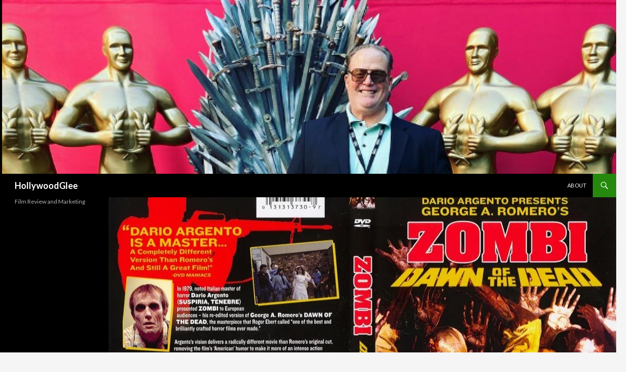

--- FILE ---
content_type: text/html; charset=utf-8
request_url: https://embed.tumblr.com/widgets/share/button?canonicalUrl=https%3A%2F%2Fhollywoodglee.com%2F2016%2F08%2F26%2Fdawn-of-the-dead-european-cut-zombi-1978-by-george-a-romero-restored-in-high-definition-4k%2F&postcontent%5Btitle%5D=Dawn%20of%20the%20Dead%20-%20European%20Cut%20%5BZombi%2C%201978%5D%20by%20George%20A.%20Romero%20restored%20in%20High%20Definition%20(4K)&postcontent%5Bcontent%5D=https%3A%2F%2Fhollywoodglee.com%2F2016%2F08%2F26%2Fdawn-of-the-dead-european-cut-zombi-1978-by-george-a-romero-restored-in-high-definition-4k%2F
body_size: 3626
content:
<!DOCTYPE html><!--[if lt IE 7]>      <html class="no-js ie ie6 lt-ie9 lt-ie8 lt-ie7 default-context en_US" lang="en-US"> <![endif]--><!--[if IE 7]>         <html class="no-js ie ie7 lt-ie9 lt-ie8 default-context en_US" lang="en-US"> <![endif]--><!--[if IE 8]>         <html class="no-js ie ie8 lt-ie9 default-context en_US" lang="en-US"> <![endif]--><!--[if IE 9]>         <html class="no-js ie9 default-context en_US" lang="en-US"> <![endif]--><!--[if gt IE 9]><!--> <html class="no-js  default-context en_US" lang="en-US"> <!--<![endif]-->    <head><title>Tumblr</title><!--[if ie]><meta http-equiv="X-UA-Compatible" content="IE=Edge,chrome=1"/><![endif]--><meta http-equiv="Content-Type" content="text/html; charset=utf-8">    <meta http-equiv="x-dns-prefetch-control" content="off">    <meta name="application-name" content="Tumblr">    <meta name="msapplication-TileColor" content="#001935">    <meta name="msapplication-TileImage" content="https://assets.tumblr.com/images/favicons/mstile-150x150.png?_v=91864750651ba02aa0802d606c555ea1">    <link rel="shortcut icon" href="https://assets.tumblr.com/images/favicons/favicon.ico?_v=2d4d920e5ca6300f7d9bdfc5070fe91d" type="image/x-icon">    <link rel="icon" href="https://assets.tumblr.com/images/favicons/favicon.svg?_v=a7621ebfbfb2a4f775cff3b3876e211e" type="image/svg+xml" sizes="any">    <link rel="mask-icon" href="https://assets.tumblr.com/images/favicons/safari-pinned-tab.svg?_v=bd022dab508996af50b87e61cfaca554" color="#001935">    <meta name="p:domain_verify" content="d06c4fa470a9a6935c9a7b43d57eb7d2">    <link rel="apple-touch-icon" href="https://assets.tumblr.com/images/favicons/apple-touch-icon.png?_v=8b1a50654ef397829ca3dfcb139224b6" type="image/png" sizes="any">    <meta name="robots" id="robots" content="noodp,noydir">    <meta name="description" id="description" content="Tumblr is a place to express yourself, discover yourself, and bond over the stuff you love. It&#039;s where your interests connect you with your people.">    <meta name="keywords" id="keywords" content="tumblelog, blog, tumblog, tumbler, tumblr, tlog, microblog">    <meta name="viewport" id="viewport" content="width=device-width">    <meta name="tumblr-form-key" id="tumblr_form_key" content="!1231768719644|raU76c9Tgrhxhv2cCrpoJgkbbMk">    <meta name="tumblr-gpop" id="tumblr_gpop" content="Tumblr"><link rel="stylesheet" media="screen" href="https://assets.tumblr.com/client/prod/standalone/share-button-internal/index.build.css?_v=09f72c9f7e3de0d8c0cf38d5a207324f"></head><body 
                id="share_button_button"
    
        

                class="flag--reblog-ui-refresh flag--messaging-new-empty-inbox flag--npf-text-web-styles flag--npf-text-colors identity base identity-refresh share_button_button logged_out without_auto_paginate layout_modular"
    
        
><script nonce="fJ8ZWR73UpZqzCtG3K0gcBuhI" type="text/javascript">
            var _comscore = _comscore || [];
            _comscore.push({"c1":"2","c2":"15742520"});
            (function(){
                var s = document.createElement("script");
                s.async = true;
                var el = document.getElementsByTagName("script")[0];
                s.src = (document.location.protocol == "https:" ? "https://sb" : "http://b") + ".scorecardresearch.com/beacon.js";
                el.parentNode.insertBefore(s, el);
            })();
        </script><noscript><img src="https://sb.scorecardresearch.com/p?cv=2.0&amp;cj=1&amp;c1=2&amp;c2=15742520" /></noscript><script type="text/javascript" nonce="fJ8ZWR73UpZqzCtG3K0gcBuhI">!function(s){s.src='https://px.srvcs.tumblr.com/impixu?T=1768719644&J=eyJ0eXBlIjoidXJsIiwidXJsIjoiaHR0cDovL2VtYmVkLnR1bWJsci5jb20vd2lkZ2V0cy9zaGFyZS9idXR0b24/[base64]&U=IKGDHIBJJL&K=afcea598be82595c8f26066de5e9a619f809e9adbfd7874fcdd7f9b2cf6f49cb&R=https%3A%2F%2Fhollywoodglee.com%2F2016%2F08%2F26%2Fdawn-of-the-dead-european-cut-zombi-1978-by-george-a-romero-restored-in-high-definition-4k%2F'.replace(/&R=[^&$]*/,'').concat('&R='+escape(document.referrer)).slice(0,2000).replace(/%.?.?$/,'');}(new Image());</script><noscript><img style="position:absolute;z-index:-3334;top:0px;left:0px;visibility:hidden;" src="https://px.srvcs.tumblr.com/impixu?T=1768719644&J=eyJ0eXBlIjoidXJsIiwidXJsIjoiaHR0cDovL2VtYmVkLnR1bWJsci5jb20vd2lkZ2V0cy9zaGFyZS9idXR0b24/[base64]&U=IKGDHIBJJL&K=e90218141155a070ecfd5b3864548085c6f6e4bb1a118044c65ba367a501ee09&R=https%3A%2F%2Fhollywoodglee.com%2F2016%2F08%2F26%2Fdawn-of-the-dead-european-cut-zombi-1978-by-george-a-romero-restored-in-high-definition-4k%2F"></noscript>        
        
        
        

        
        
        
        
        
                        <noscript id="bootloader" data-bootstrap="{&quot;Components&quot;:{&quot;PostActivity&quot;:[],&quot;NotificationPoller&quot;:{&quot;messaging_keys&quot;:[],&quot;token&quot;:&quot;&quot;,&quot;inbox_unread&quot;:0},&quot;DesktopDashboardLogo&quot;:{&quot;animations&quot;:[[&quot;https:\/\/assets.tumblr.com\/images\/logo\/hover-animations\/1.png?_v=161861acded461bb6e995593a3bae835&quot;,&quot;https:\/\/assets.tumblr.com\/images\/logo\/hover-animations\/1@2x.png?_v=496a774637302a598c851381d00009b0&quot;]]},&quot;ShareButton&quot;:{&quot;canonicalUrl&quot;:&quot;https:\/\/hollywoodglee.com\/2016\/08\/26\/dawn-of-the-dead-european-cut-zombi-1978-by-george-a-romero-restored-in-high-definition-4k\/&quot;,&quot;title&quot;:&quot;Post to Tumblr&quot;,&quot;color&quot;:&quot;blue&quot;,&quot;notes&quot;:&quot;none&quot;,&quot;content&quot;:{&quot;title&quot;:&quot;Dawn of the Dead - European Cut [Zombi, 1978] by George A. Romero restored in High Definition (4K)&quot;,&quot;content&quot;:&quot;https:\/\/hollywoodglee.com\/2016\/08\/26\/dawn-of-the-dead-european-cut-zombi-1978-by-george-a-romero-restored-in-high-definition-4k\/&quot;},&quot;notecount&quot;:0,&quot;shareToolUrl&quot;:&quot;https:\/\/www.tumblr.com\/widgets\/share\/tool&quot;}},&quot;Flags&quot;:{&quot;features&quot;:&quot;[base64]&quot;},&quot;Context&quot;:{&quot;name&quot;:&quot;default&quot;,&quot;time&quot;:1768719644000,&quot;userinfo&quot;:{&quot;primary&quot;:&quot;&quot;,&quot;name&quot;:&quot;&quot;,&quot;channels&quot;:[]},&quot;hosts&quot;:{&quot;assets_host&quot;:&quot;https:\/\/assets.tumblr.com&quot;,&quot;secure_assets_host&quot;:&quot;https:\/\/assets.tumblr.com&quot;,&quot;www_host&quot;:&quot;https:\/\/www.tumblr.com&quot;,&quot;secure_www_host&quot;:&quot;https:\/\/www.tumblr.com&quot;,&quot;embed_host&quot;:&quot;https:\/\/embed.tumblr.com&quot;,&quot;safe_host&quot;:&quot;https:\/\/safe.txmblr.com&quot;,&quot;platform_host&quot;:&quot;https:\/\/platform.tumblr.com&quot;},&quot;language&quot;:&quot;en_US&quot;,&quot;language_simple&quot;:&quot;en&quot;,&quot;assets&quot;:&quot;https:\/\/assets.tumblr.com\/client\/prod\/&quot;},&quot;Translations&quot;:{&quot;%1$sReport %2$s&#039;s post?%3$sIf it violates our user guidelines, we&#039;ll remove it.%4$s&quot;:&quot;%1$sReport %2$s&#039;s reblog?%3$sIf it violates our user guidelines, we&#039;ll remove it.%4$s&quot;,&quot;%1$sReport %2$s&#039;s reply?%3$sIf it violates our user guidelines, we&#039;ll remove it.%4$s&quot;:&quot;%1$sReport %2$s&#039;s reblog?%3$sIf it violates our user guidelines, we&#039;ll remove it.%4$s&quot;,&quot;%1$sDelete your tip??%2$s&quot;:&quot;%1$sDelete your tip?%2$s&quot;,&quot;Deleting your tip&quot;:&quot;Deleting your tip will only remove it from the replies tab and notes. %1$sYou won&#039;t receive a refund of your tip.%2$s For further help contact %3$sTumblr Support%4$s.&quot;}}"></noscript><script src="https://assets.tumblr.com/client/prod/standalone/share-button-internal/index.build.js?_v=8fdce1ef5bd0030943923cb383665c43"></script></body></html>


--- FILE ---
content_type: text/css
request_url: https://hollywoodglee.com/wp-content/themes/twentyfourteen/css/style-wpcom.css?ver=20131112
body_size: 2181
content:
/**
 * WP.com stylesheet for Twenty Fourteen.
 */

#jp-post-flair:empty {
	display: none;
}

.site-content #jp-post-flair {
	margin: 24px 0;
}

.widget #jp-post-flair {
	padding-top: 0;
}

.entry-content div.jp-relatedposts {
	margin: 0;
}

div.jp-relatedposts .jp-relatedposts-headline em:after {
	content: ":";
}

#page .entry-content div.sharedaddy h3,
#page .entry-summary div.sharedaddy h3,
#page .entry-content h3.sd-title,
#page .entry-summary h3.sd-title,
#primary div.sharedaddy .jp-relatedposts-headline em,
.pd-rating {
	color: #767676;
	font-size: 11px;
	text-transform: uppercase;
}

.pd-rating {
	min-height: 23px;
	margin-bottom: 5px;
}

.wp-multiplayer,
.PDS_Poll,
.entry-content .slideshow-window {
	margin-bottom: 24px;
}

.entry-content .gist table {
	margin-bottom: 0;
}

.entry-content .slideshow-window {
	border-radius: 0;
}

.entry-content .video-player {
	padding: 0 0 24px;
}

.highlander-enabled #respond {
	margin: 0;
	padding: 0;
}

.highlander-enabled #respond h3 {
	margin: 0 0 24px;
}

.highlander-enabled #respond h3 small a {
	width: 24px;
}

.wpcnt {
	margin-bottom: 15px; /* 24-9 */
}

#wpstats {
	display: none;
}

/**
 * WP.com Widgets
 * -----------------------------------------------------------------------------
 */

/* About.me Widget*/

.aboutme_widget #am_thumbnail {
	margin-bottom: 18px;
}

.aboutme_widget #am_thumbnail img {
	border: 0;
	max-width: 100%;
}

.aboutme_widget #am_name {
	font-weight: 900;
	margin: 0;
}

.aboutme_widget #am_headline {
	font-size: 14px;
	line-height: 1.2857142857;
	margin: 0;
}

.aboutme_widget #am_bio {
	margin: 18px 0;
}

.aboutme_widget #am_bio p {
	margin-bottom: 6px;
}

.aboutme_widget #am_bio:empty {
	margin: 0;
}

.aboutme_widget #am_services {
	margin-top: 18px;
}

/* Akismet Widget */

.widget_akismet_widget a,
.content-sidebar .widget_akismet_widget a {
	color: rgba(255,255,255,0.5) !important;
}

.widget_akismet_widget a:hover,
.content-sidebar .widget_akismet_widget a:hover {
	color: rgba(255,255,255,0.7)  !important;
}

/* Authors Widget */

.widget_authors li {
	margin-bottom: 9px;
}

.widget_authors li:last-child {
	margin-bottom: 0;
}

.widget_authors img {
	margin-right: 5px;
}

/* Contact Info Widget */

.widget_contact_info > div {
	margin-bottom: 18px;
}

.widget_contact_info > div:last-child {
	margin-bottom: 0;
}

/* Display WordPress Posts Widget */

.widget_jetpack_display_posts_widget .jetpack-display-remote-posts h4 {
	font-size: 14px;
	line-height: 1.2857142857;
	margin: 0 0 9px;
}

.widget_jetpack_display_posts_widget .jetpack-display-remote-posts p {
	font-size: 14px;
	line-height: 1.2857142857 !important;
}

.widget_jetpack_display_posts_widget .jetpack-display-remote-posts p {
	margin: 9px 0 18px !important;
}

/* Flickr Widget */

.widget_flickr #flickr_badge_wrapper,
.widget_flickr #flickr_badge_uber_wrapper,
.widget_flickr table td {
	background-color: transparent;
	border: 0;
	margin: 0;
}

#flickr_badge_uber_wrapper {
	width: auto;
}

.widget_flickr #flickr_badge_uber_wrapper a {
	font-size: 12px;
	font-weight: 700;
	line-height: 1.5;
	text-transform: uppercase;
}

.widget_flickr #flickr_badge_uber_wrapper a:link,
.widget_flickr #flickr_badge_uber_wrapper a:active,
.widget_flickr #flickr_badge_uber_wrapper a:visited {
	color: #fff;
}

.widget_flickr #flickr_badge_uber_wrapper a:hover {
	color: #41a62a;
}

/* Follow Button Widget */

.widget_follow_button_widget iframe {
	margin-bottom: 0;
}

/* Good Reads Widget */

.widget_goodreads div[class^="gr_custom_container"] {
	border: 0;
	border-radius: 0;
}

/* Gravatar & Gravatar Profile Widget */

.widget_gravatar img.avatar,
.widget-grofile .grofile-thumbnail {
	height: auto;
	max-width: 100% !important;
}

.widget-area .widget-grofile h4 {
	font-size: 12px;
	line-height: 1.2857142857;
	margin: 18px 0 9px;
	text-transform: uppercase;
}

.widget-area .widget-grofile .grofile-meta h4 {
	font-size: 18px;
	line-height: 1;
	text-transform: none;
}

/* Image Widget */

.widget_image .wp-caption,
.widget_image .wp-caption-text {
	margin-bottom: 0;
}

.widget_image img {
	height: auto;
}

/* Instagram Widget */

.widget_wpcom_instagram_widget .wpcom-instagram-images {
	grid-gap: 5px;
}

/* Milestone Widget */

.widget-area .milestone-widget {
	margin-bottom: 48px;
}

.widget-area .milestone-content {
	margin-top: 0;
}

.widget-area .milestone-content {
	max-width: 100%;
}

.widget-area .milestone-header {
	background-color: rgba(255, 255, 255, 0.1);
	border: 1px solid rgba(255, 255, 255, 0.2);
	color: rgba(255, 255, 255, 0.7);
}

.widget-area .milestone-countdown,
.widget-area .milestone-message {
	background-color: #000;
	border: 1px solid rgba(255, 255, 255, 0.2);
	border-top: 0;
	color: rgba(255, 255, 255, 0.7);
}

/* Posts I Like Widget */

.widget_jetpack_posts_i_like .widgets-list-layout li {
	margin: 0;
}

/* Recent Comments Widget */

.widget_recent_comments table,
.widget_recent_comments td {
	border: 0;
}

.widget_recent_comments td.recentcommentsavatartop,
.widget_recent_comments td.recentcommentsavatarend {
	padding: 5px 5px 5px 0;
}

.widget_recent_comments td.recentcommentstexttop,
.widget_recent_comments td.recentcommentstextend {
	padding: 5px 0 5px 5px;
	vertical-align: top;
}

/* Recent Images Widget */

.widget_recent_images img {
	height: auto;
}

/* Top Posts & Pages Widget */

.widget_top-posts .widgets-list-layout li {
	margin-bottom: 0;
}

/* Top Rated Widget */

.top_rated div > p {
	text-transform: uppercase;
}

.top_rated div > p:first-of-type {
	margin-bottom: 9px;
}

/* Twitter(old) Widget */

.widget_twitter li {
	margin-bottom: 18px;
}

.widget_twitter li:last-child {
	margin-bottom: 0;
}

.widget_twitter iframe {
	margin: 18px 0 0;
}

/* Upcoming Events Widget */

.widget_upcoming_events_widget .upcoming-events li {
	margin: 0;
}

/* List type Widgets */

.widget_jp_blogs_i_follow li,
.widget_delicious li,
.widgets-list-layout li,
.widget_top-clicks li,
.widget_top-posts li,
.top_rated li,
.widget_upcoming_events_widget .upcoming-events li {
	border-top: 1px solid rgba(255, 255, 255, 0.2);
	padding: 8px 0 9px;
}

.widget_jp_blogs_i_follow li:first-child,
.widget_delicious li:first-child,
.widgets-list-layout li:first-child,
.widget_top-clicks li:first-child,
.widget_top-posts li:first-child,
.top_rated li:first-child,
.widget_upcoming_events_widget .upcoming-events li:first-child {
	border-top: 0;
}

.content-sidebar .widget_jp_blogs_i_follow li,
.content-sidebar .widget_delicious li,
.content-sidebar .widgets-list-layout li,
.content-sidebar .widget_top-clicks li,
.content-sidebar .widget_top-posts li,
.content-sidebar .top_rated li,
.content-sidebar .widget_upcoming_events_widget .upcoming-events li {
	border-color: rgba(0, 0, 0, 0.1);
}

.content-sidebar .widget_flickr #flickr_badge_uber_wrapper a {
	font-weight: 900;
}

.content-sidebar .widget_flickr #flickr_badge_uber_wrapper a:link,
.content-sidebar .widget_flickr #flickr_badge_uber_wrapper a:active,
.content-sidebar .widget_flickr #flickr_badge_uber_wrapper a:visited {
	color: #24890d;
}

.content-sidebar .widget_flickr #flickr_badge_uber_wrapper a:hover {
	color: #41a62a;
}

.content-sidebar widget-area .widget-grofile h4 {
	font-weight: 900;
}

.content-sidebar .milestone-header {
	background-color: rgba(0, 0, 0, 0.02);
	border: 1px solid rgba(0, 0, 0, 0.1);
	color: #2b2b2b;
}

.content-sidebar .milestone-countdown,
.content-sidebar .milestone-message {
	background-color: #fff;
	border: 1px solid rgba(0, 0, 0, 0.1);
	border-top: 0;
	color: #2b2b2b;
}

/* Tag cloud styles for WordPress.com tag cloud widget */
.wp_widget_tag_cloud ul {
	list-style-type: none;
}

.wp_widget_tag_cloud ul li {
	display: inline-block;
}

/**
 * Media Queries
 * -----------------------------------------------------------------------------
 */

@media screen and (min-width: 783px) {
	/* Marketing + Admin bar */

	/**
	* The admin-bar is 32px high
	* The marketing bar is 49px high
	*/

	.has-marketing-bar.masthead-fixed .site-header{
		top: 49px;
	}

	.admin-bar.has-marketing-bar.masthead-fixed .site-header {
		top: 81px; /* 49px + 32px */
	}
}


@media screen and (min-width: 1008px) {
	.footer-sidebar .widget_jp_blogs_i_follow li,
	.footer-sidebar .widget_delicious li,
	.footer-sidebar .widget_jp_blogs_i_follow li,
	.footer-sidebar .widget_delicious li,
	.footer-sidebar .widget_top-clicks li,
	.footer-sidebar .widget_top-posts li,
	.footer-sidebar .top_rated li,
	.footer-sidebar .widget_upcoming_events_widget .upcoming-events li,
	.primary-sidebar .widget_jp_blogs_i_follow li,
	.primary-sidebar .widget_delicious li,
	.primary-sidebar .widget_jp_blogs_i_follow li,
	.primary-sidebar .widget_delicious li,
	.primary-sidebar .widget_top-clicks li,
	.primary-sidebar .widget_top-posts li,
	.primary-sidebar .top_rated li,
	.primary-sidebar .widget_upcoming_events_widget .upcoming-events li {
		border-top: 0;
		padding: 0 0 6px;
	}

	.footer-sidebar .widget_jp_blogs_i_follow li:last-child,
	.footer-sidebar .widget_delicious li:last-child,
	.footer-sidebar .widget_jp_blogs_i_follow li:last-child,
	.footer-sidebar .widget_delicious li:last-child,
	.footer-sidebar .widget_top-clicks li:last-child,
	.footer-sidebar .widget_top-posts li:last-child,
	.footer-sidebar .top_rated li:last-child,
	.footer-sidebar .widget_upcoming_events_widget .upcoming-events li:last-child,
	.primary-sidebar .widget_jp_blogs_i_follow li:last-child,
	.primary-sidebar .widget_delicious li:last-child,
	.primary-sidebar .widget_jp_blogs_i_follow li:last-child,
	.primary-sidebar .widget_delicious li:last-child,
	.primary-sidebar .widget_top-clicks li:last-child,
	.primary-sidebar .widget_top-posts li:last-child,
	.primary-sidebar .top_rated li:last-child,
	.primary-sidebar .widget_upcoming_events_widget .upcoming-events li:last-child {
		padding: 0;
	}

	.primary-sidebar .widget_blog_subscription input[type="text"],
	.footer-sidebar .widget_blog_subscription input[type="text"] {
		padding: 3px 2px !important;
	}

	.primary-sidebar .widget_blog_subscription div a:link,
	.footer-sidebar .widget_blog_subscription div a:link {
		color: inherit;
	}

	.primary-sidebar .widget_blog_subscription div a:hover,
	.footer-sidebar .widget_blog_subscription div a:hover {
		opacity: 0.7;
	}

	.footer-sidebar .widget_jetpack_display_posts_widget .jetpack-display-remote-posts h4,
	.primary-sidebar .widget_jetpack_display_posts_widget .jetpack-display-remote-posts h4,
	.footer-sidebar .widget_jetpack_display_posts_widget .jetpack-display-remote-posts p,
	.primary-sidebar .widget_jetpack_display_posts_widget .jetpack-display-remote-posts p,
	.footer-sidebar .widget-grofile .grofile-meta h4,
	.primary-sidebar .widget-grofile .grofile-meta h4 {
		font-size: 12px;
		line-height: 1.5;
	}

	.footer-sidebar .widget_jetpack_display_posts_widget .jetpack-display-remote-posts p,
	.primary-sidebar .widget_jetpack_display_posts_widget .jetpack-display-remote-posts p {
		line-height: 1.5 !important;
	}

	.footer-sidebar .widget_flickr #flickr_badge_uber_wrapper a,
	.primary-sidebar .widget_flickr #flickr_badge_uber_wrapper a,
	.footer-sidebar .widget-grofile h4,
	.primary-sidebar .widget-grofile h4,
	.footer-sidebar .top_rated div > p:first-of-type,
	.primary-sidebar .top_rated div > p:first-of-type {
		font-size: 11px;
		line-height: 1.6363636363;
	}
}


--- FILE ---
content_type: application/javascript
request_url: https://hollywoodglee.com/wp-content/plugins/ephemera-widget/js/selective-refresh.js?ver=20170707
body_size: 309
content:
( function( $ ) {
	$( window ).load( function() {
		var isCustomizeSelectiveRefresh = ( 'undefined' !== typeof wp && wp.customize && wp.customize.selectiveRefresh );

		// Initialize audio and video players in Ephemera_Widget widget when selectively refreshed in Customizer.
		if ( isCustomizeSelectiveRefresh && wp.mediaelement ) {
			wp.customize.selectiveRefresh.bind( 'partial-content-rendered', function() {
				wp.mediaelement.initialize();
			} );
		}
	} );
} )( jQuery );
